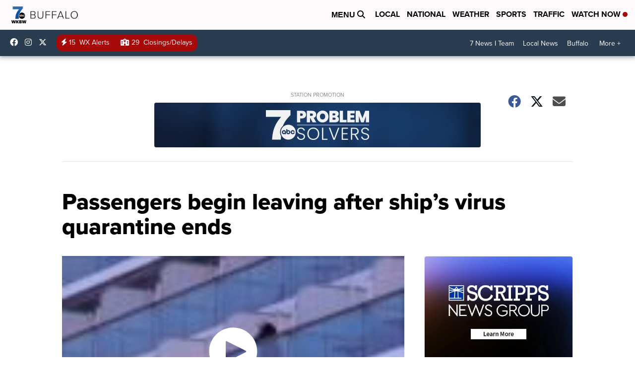

--- FILE ---
content_type: application/javascript; charset=utf-8
request_url: https://fundingchoicesmessages.google.com/f/AGSKWxUdKpTas92WP6ixiodbfLOOS9uPw9MpGX-VP9H_gheU5Rwq4WKU5VAfLtRdZECC3QUNRswPNkFT7OixUFwi4WDRaqz3T7wK3UZmiMA6I5o6Nj01-QhRVJbRxnD3z3mGg4je1LmQm3jddVSjjcJPjH2og4ffwURAnavaFBig65smC-88L5Lf-HcNsV09/_/adblockpopup./ads-service./ads5t./MTA-Ad-_ad_init/
body_size: -1285
content:
window['67e6286a-4916-4389-bd9b-1b94ceeabb2c'] = true;